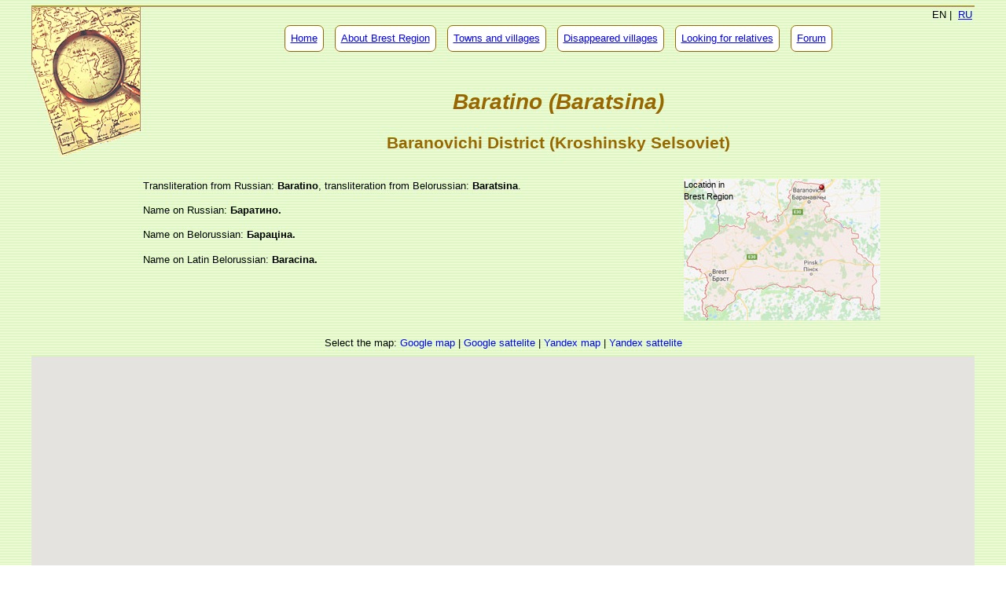

--- FILE ---
content_type: text/html; charset=UTF-8
request_url: https://brestregion.com/map.php?name=Baratino&id=1120&lng=en
body_size: 2012
content:
<!DOCTYPE html>
<html>
<head>
<title>Baratino, Baranovichi District, Brest Region</title>
<meta name="viewport" content="initial-scale=1.0">
<meta charset="utf-8">
<meta name="description" content="Baratino, Baranovichi District, Brest Region. Map of the area, information about locality.">
<meta name="keywords" content="Baratino,Baranovichi District">
<link rel="stylesheet" href="brest.css" type="text/css">
<style>
#map {width: 100%; height: 600px; background-color: grey;}
@media screen and (max-width: 560px) {
	#map {height: 360px;}
	}
h1, h2 {text-align: center;}
.cont {
	position: relative;
	width: 250px;
	height: 180px;
	float: right;
	background: url(pictures/Brest-Region-map.jpg) left top no-repeat;
	text-align: left;
	margin-bottom: 10px;
	margin-left: 20px;
	font-size: 11px;
	}
.mark {
	position: absolute;
	left: 172px;
	bottom: 166px;
	}
#mapselector {
	text-align: center;
	margin-top: 10px;
	}
#mapselector a {
	color: blue;
	}
#mapselector a:hover {
	color: blue;
	text-decoration: underline;
	cursor: pointer;
	}
blockquote {text-align: left;}
.right {text-align: right;}
.note {
	border: thin solid #996600;
	border-radius: 7px;
	display: inline-table;
	float: left;
	margin: 5px 20px 5px 0px;
	padding: 5px;
	text-align: left;
	}
.note ul {
	list-style: none;
	margin: 0 20px 0 20px;
	padding: 0;
	line-height: 1.5;
	}
</style>
<script src="https://api-maps.yandex.ru/2.1/?lang=en_US" type="text/javascript">
</script>
</head>
<body>
<div class="banner"></div>
<div class="logo">
<div class="lng">
EN&nbsp;|&nbsp;
<a href="map.php?name=Baratino&id=1120&lng=ru">RU</a>
</div>
<div id="invlogo"></div>
<div class="menu">
<ul>
<li><a href="index.php">Home</a></li>
<li>
<a href="/about.php?lng=en">About Brest Region</a></li>
<li>
<a href="/list.php?lng=en">Towns and villages</a></li>
<li>
<a href="/lost_villages.php?lng=en">Disappeared villages</a></li>
<li>
<a href="/messages.php?lng=en">Looking for relatives</a></li>
<li>
<a href="/forum">Forum</a>
</li>
</ul><h1>Baratino (Baratsina)</h1>
<h2>Baranovichi District (Kroshinsky Selsoviet)
</h2>
</div>
</div>
<div style="width: 100%;"><div style="margin-left: auto; margin-right: auto; width: 80%;">
<div class="cont">Location in<br />Brest Region<img src="pictures/red_mark.png" class="mark" /></div>
<p>Transliteration from Russian: <strong>Baratino</strong>, transliteration from Belorussian: <strong>Baratsina</strong>.</p>
<p>Name on Russian: <strong>Баратино.</strong></p>
<p>Name on Belorussian: <strong>Бараціна.</strong></p>
<p>Name on Latin Belorussian: <strong>Baracina.</strong></p>
</div></div>
<br clear="all" />
<div align="center">
<div id="mapselector" style="text-align: center; margin-bottom: 7px;">Select the map: <a id="google" onClick="SelMapG('roadmap')">Google map</a> | <a id="google" onClick="SelMapG('satellite')">Google sattelite</a> | <a id="Yandex" onClick="SelMapYa('yandex#map')">Yandex map</a> | <a id="Yandex" onClick="SelMapYa('yandex#satellite')">Yandex sattelite</a></div>
<div id="map">

</div>
</div>

<script type="text/javascript">
    var nn = 53.3527, ee = 26.3515, zz = 14;
	//ymaps.ready(initYandex);
    var myMap;

    function initYandex(tipYa){     
        //if (typeof tipYa !=="undefined"){
		//	tipYa = 'yandex#map';
		//}
		myMap = new ymaps.Map("map", {
            center: [nn, ee],
            zoom: zz,
			type: tipYa
        });
		myMap.controls.remove('trafficControl');
		myMap.controls.remove('geolocationControl');
		myMap.controls.remove('searchControl');
		myMap.events.add('boundschange', function (event) {
			if (event.get('newZoom') != event.get('oldZoom')) {        
				zz = event.get('newZoom');
			}
			if (event.get('newCenter') != event.get('oldCenter')) {        
				GeoPnt = event.get('newCenter');
				nn = GeoPnt[0];
				ee = GeoPnt[1];
			}
		});
    }
	function initGoogle(tip) {
        var uluru = {lat: nn, lng: ee};
        var map = new google.maps.Map(document.getElementById('map'), {
			zoom: zz,
			center: uluru,
			mapTypeId: tip
        });
		map.addListener('zoom_changed', function() {
		zz = map.getZoom();
		});
		map.addListener('dragend', function() {
		nn = map.center.lat();
		ee = map.center.lng();
		});
    }
</script>
<script async defer src="https://maps.googleapis.com/maps/api/js?key=AIzaSyCSbHf8cy_oKlZn-D0KMosFUxPYGnYTddQ&language=en&callback=StartMap"></script>

<div id="mapselector" style="text-align: center;">Select the map: <a id="google" onClick="SelMapG('roadmap')">Google map</a> | <a id="google" onClick="SelMapG('satellite')">Google sattelite</a> | <a id="Yandex" onClick="SelMapYa('yandex#map')">Yandex map</a> | <a id="Yandex" onClick="SelMapYa('yandex#satellite')">Yandex sattelite</a></div>
<script>
function SelMapG(tip) {
	document.getElementById("map").innerHTML = "";
	initGoogle(tip);
}
function SelMapYa(tipYa) {
	document.getElementById("map").innerHTML = "";
	initYandex(tipYa);
}
function StartMap() {
	initGoogle('roadmap');
}
</script>





--- FILE ---
content_type: text/css
request_url: https://brestregion.com/brest.css
body_size: 687
content:
body {
	margin: 0 auto;
	max-width: 1200px;
	text-align: center;
	line-height: 1.4;
	font-family: Arial, Helvetica, sans-serif;
	font-size: 10pt;
	background-image: url("pictures/back1.gif");
}

h1 {font-family: Arial, Helvetica, sans-serif; color: #996600; font-style: italic; font-size: 21pt;}
h2 {font-family: Arial, Helvetica, sans-serif; color: #996600; font-size: 16pt;}
h3 {font-family: Arial, Helvetica, sans-serif; color: #996600; font-size: 12pt;}

p {text-indent: 12px; text-align: justify; margin-left: 10px; margin-right: 10px;}

.letter {text-align: left; margin-left: 40px;}
.coloin {
	width: 50%;
	text-align: left;
	display: block;
	float: left;
}
.colo {
	width: 33%;
	display: block;
	float: left;
}
@media screen and (max-width: 760px) {
	.coloin {
		width: 100%;
		float: none;
	}
}

.coloin a {display: block; margin: 10px 10px 0 0;}

.logo {
	width: 100%;
	background-image: url("pictures/logo3.gif");
	background-repeat: no-repeat;
	background-position: left top;
	min-height: 200px;
	text-align: center;
	overflow: auto;
	position: relative;
}
.menu {
	width: 100%; 
	background-image: url('pictures/2x2.gif');
	background-repeat: repeat-x;
}
.menu ul {
	margin: 0;
	list-style: none;
	padding: 20px;
	overflow: auto;
}
.menu li {
	border: thin solid #996600;
	border-radius: 7px;
	display: inline-table;
	margin: 5px;
	padding: 7px;
	background-color: white;
}
.imgrow {
	width: 100%; 
}
.imgrow ul {
	margin: 0;
	list-style: none;
	padding: 20px;
	overflow: auto;
}
.imgrow li {
	display: inline-table;
	margin: 5px;
	padding: 5px;
	text-align: center;
}
#invlogo {
	width: 140px; height: 200px; float: left; display: initial;
}
@media screen and (max-width: 560px) {
	#invlogo {
		display: none;
	}
	.logo {
		background-image: none;
	}
}
.lng {
	position: absolute;
	top: 0;
	right: 0;
	padding: 3px;
}
.disap {
	border-collapse: collapse;
    width: 100%;
}
.disap td {
	border: 1px solid #ddd;
    padding: 8px;
	text-align: left;
}
.disap tr:nth-child(even){background-color: Oldlace;}
.disap tr:nth-child(odd){background-color: Ivory;}

.banner {
	width: 100%;
	margin: 7px 0 7px 0;
}